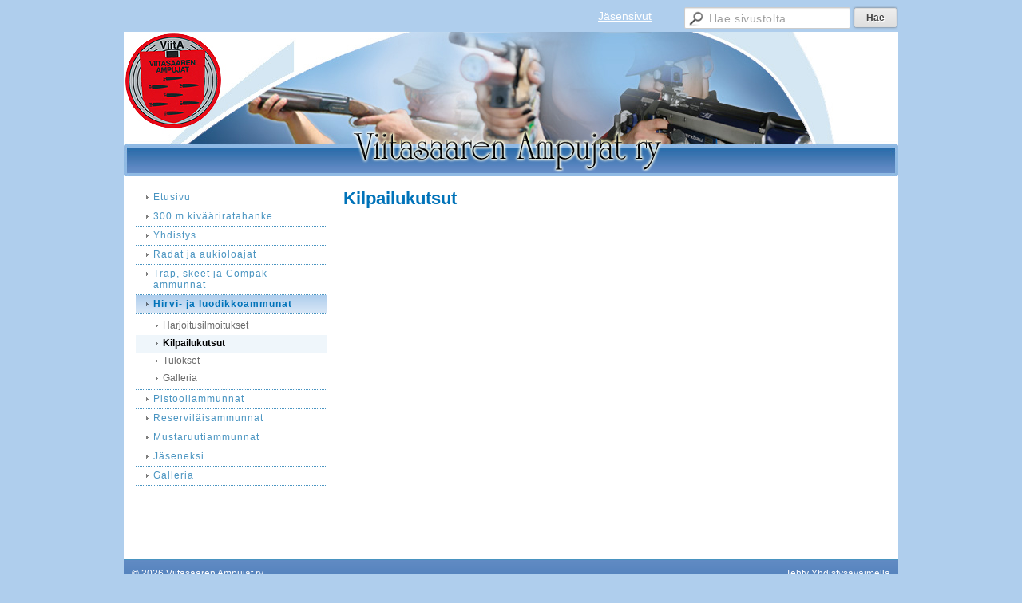

--- FILE ---
content_type: text/html; charset=utf-8
request_url: https://www.vtsa.fi/hirvi-ja-luodikkoammunat/kilpailukutsut/
body_size: 2002
content:
<!DOCTYPE html>
<html class="no-js" dir="ltr" lang="fi">
<head><meta http-equiv="Content-Type" content="text/html; charset=utf-8"/><script src="https://d4-assets.s3.eu-north-1.amazonaws.com/public-page/js/jquery.min.js?R=1768287335"></script>
	<!--[if lt IE 7]><script src="https://d4-assets.s3.eu-north-1.amazonaws.com/public-page/js/d4supersleight.min.js?R=1768287335"></script><![endif]-->
	<!--[if IE ]><script src="https://d4-assets.s3.eu-north-1.amazonaws.com/public-page/js/jsc.min.js?R=1768287335"></script><![endif]--><link type="text/css" rel="stylesheet" href="/@Style/@nc1478861249@257938-rwd"/><script src="https://d4-assets.s3.eu-north-1.amazonaws.com/public-page/js/d4.min.js?R=1768287335"></script><title>Kilpailukutsut - Viitasaaren Ampujat ry</title>
	
	
	
	<meta name="viewport" content="width=device-width, user-scalable=yes"> 
        <script>
        d4lang.CONTENT = d4lang.CONTENT || {};
	    d4lang.CONTENT.rwd_menu_title   = 'Valikko';
        d4lang.CONTENT.rwd_scroll_hint  = 'Tarkastele taulukkoa vierittämällä oikealle ja vasemmalle.';</script><meta name="google-site-verification" content="gGDldpaKkDpESlGXZXivO1J_h1W2E6sGciEKkH6VT6c" /><link rel="canonical" href="https://www.vtsa.fi/hirvi-ja-luodikkoammunat/kilpailukutsut/"></head>
<!--[if lt IE 7]> <body class="no-js ie6 ie6-9 "> <![endif]-->
<!--[if IE 7]>    <body class="no-js ie7 ie6-9 "> <![endif]-->
<!--[if IE 8]>    <body class="no-js ie8 ie6-9 "> <![endif]-->
<!--[if IE 9]>    <body class="no-js ie9 ie6-9 "> <![endif]-->
<!--[if gt IE 9]><!--> <body class="no-js modern "> <!--<![endif]-->
	<!-- noindex --><a href="#alku" class="alkuun" title="Sisällön alkuun"></a><div id="main" ><div id="room-menu" style="overflow: hidden; min-height: 40px; line-height: 40px;"><div class="searchbox">
		<form method="get" action="/@Search/Select" onsubmit="return search(this);">
			<input type="submit" value="Hae" class="btn" tabindex="8" /><input name="E*Q" class="keywords" title="Hae sivustolta..." value="Hae sivustolta..." tabindex="7" />
		</form>
	</div><div id="room-menu-links" style="text-align: right; float: right; height: 40px;">
			<form action="#"><a class="rooms" href="/jasensivut/" tabindex="6" >Jäsensivut</a></form>	
			
		</div>
		<div style="float: left;height: 40px;"></div>		
	</div>
	
  
  <div id="header">
		<a href="/"><div class="Hd" id="Hd"><div class="text text1"></div>
	<div class="text text2"></div>
	<div class="text text3"></div>
</div></a></div><div id="content">
		<div id="container">
		<div id="content-main"><h1 class="pageTitle">Kilpailukutsut</h1><div class="zone" id="zone-top"></div>

			
			<div id="content-middle"><div class="zone" id="zone-_main"></div>
			</div></div><div id="content-left">
			
			
			

			<div class="sidemenucontainer"><ul class="level1-container">
	<li class=" menu-page-1 level1 level1-first  parent"><a href="/" class=" menu-page-1 level1 level1-first  "
		style="padding-left: 12px;"><span>Etusivu</span></a></li>
	<li class=" menu-page-259769 level1  "><a href="/300-m-kivaariratahanke/" class=" menu-page-259769 level1  "
		style="padding-left: 12px;"><span>300 m kivääriratahanke</span></a></li>
	<li class=" menu-page-118122 level1  "><a href="/yhdistys/" class=" menu-page-118122 level1  "
		style="padding-left: 12px;"><span>Yhdistys</span></a></li>
	<li class=" menu-page-254283 level1  "><a href="/radat-ja-aukioloajat/" class=" menu-page-254283 level1  "
		style="padding-left: 12px;"><span>Radat ja aukioloajat</span></a></li>
	<li class=" menu-page-263136 level1  "><a href="/trap-skeet-ja-compak-ammunnat/" class=" menu-page-263136 level1  "
		style="padding-left: 12px;"><span>Trap, skeet ja Compak ammunnat</span></a></li>
	<li class=" menu-page-263138 level1 level1-onpath  parent"><a href="/hirvi-ja-luodikkoammunat/" class=" menu-page-263138 level1 level1-onpath  "
		style="padding-left: 12px;"><span>Hirvi- ja luodikkoammunat</span></a><ul >
	<li class=" menu-page-263172 level2 level2-first  "><a href="/hirvi-ja-luodikkoammunat/harjoitusilmoitukset/" class=" menu-page-263172 level2 level2-first  "
		style="padding-left: 24px;"><span>Harjoitusilmoitukset</span></a></li>
	<li class=" menu-page-263174 level2 level2-onpath level2-here  here"><a href="/hirvi-ja-luodikkoammunat/kilpailukutsut/" class=" menu-page-263174 level2 level2-onpath level2-here  here"
		style="padding-left: 24px;"><span>Kilpailukutsut</span></a></li>
	<li class=" menu-page-263176 level2  "><a href="/hirvi-ja-luodikkoammunat/tulokset/" class=" menu-page-263176 level2  "
		style="padding-left: 24px;"><span>Tulokset</span></a></li>
	<li class=" menu-page-263178 level2 level2-last  "><a href="/hirvi-ja-luodikkoammunat/galleria/" class=" menu-page-263178 level2 level2-last  "
		style="padding-left: 24px;"><span>Galleria</span></a></li></ul></li>
	<li class=" menu-page-268563 level1  "><a href="/pistooliammunnat/" class=" menu-page-268563 level1  "
		style="padding-left: 12px;"><span>Pistooliammunnat</span></a></li>
	<li class=" menu-page-263140 level1  "><a href="/reservilaisammunnat/" class=" menu-page-263140 level1  "
		style="padding-left: 12px;"><span>Reserviläisammunnat</span></a></li>
	<li class=" menu-page-268605 level1  "><a href="/mustaruutiammunnat/" class=" menu-page-268605 level1  "
		style="padding-left: 12px;"><span>Mustaruutiammunnat</span></a></li>
	<li class=" menu-page-254241 level1  "><a href="/jaseneksi/" class=" menu-page-254241 level1  "
		style="padding-left: 12px;"><span>Jäseneksi</span></a></li>
	<li class=" menu-page-254237 level1 level1-last  "><a href="/galleria/" class=" menu-page-254237 level1 level1-last  "
		style="padding-left: 12px;"><span>Galleria</span></a></li></ul>
</div><div class="zone" id="zone-left"></div>

		</div><hr class="clear"/>
		
		<div>
			<div class="zone" id="zone-bottom"></div>
		</div>
		
		</div>
	</div><div id="footer">
		<div class="Ft"><div class="text text1"></div><div class="row2"><div class="optinet">
					<div>
						<a href="http://www.yhdistysavain.fi/" target="_blank">Tehty Yhdistysavaimella</a>
						</div></div><div class="copyright"><a class="loginlink" rel="nofollow" href="https://www.vtsa.fi/@login?GOTO=/hirvi-ja-luodikkoammunat/kilpailukutsut/">&copy;</a> 2026 Viitasaaren Ampujat ry</div><div class="text text2"></div></div><div class="text text3"></div></div>
	</div></div>
<script >
	  	(function(i,s,o,g,r,a,m){i['GoogleAnalyticsObject']=r;i[r]=i[r]||function(){
		(i[r].q=i[r].q||[]).push(arguments)},i[r].l=1*new Date();a=s.createElement(o),
		m=s.getElementsByTagName(o)[0];a.async=1;a.src=g;m.parentNode.insertBefore(a,m)
		})(window,document,'script','//www.google-analytics.com/analytics.js','ga');
		ga('create', 'UA-50264660-1', 'auto');
		ga('send', 'pageview');
		</script></body>
</html>

--- FILE ---
content_type: text/plain
request_url: https://www.google-analytics.com/j/collect?v=1&_v=j102&a=972677250&t=pageview&_s=1&dl=https%3A%2F%2Fwww.vtsa.fi%2Fhirvi-ja-luodikkoammunat%2Fkilpailukutsut%2F&ul=en-us%40posix&dt=Kilpailukutsut%20-%20Viitasaaren%20Ampujat%20ry&sr=1280x720&vp=1280x720&_u=IEBAAEABAAAAACAAI~&jid=1246172503&gjid=8475622&cid=683790452.1768961763&tid=UA-50264660-1&_gid=1348842551.1768961763&_r=1&_slc=1&z=8042899
body_size: -449
content:
2,cG-YL7EB813G2